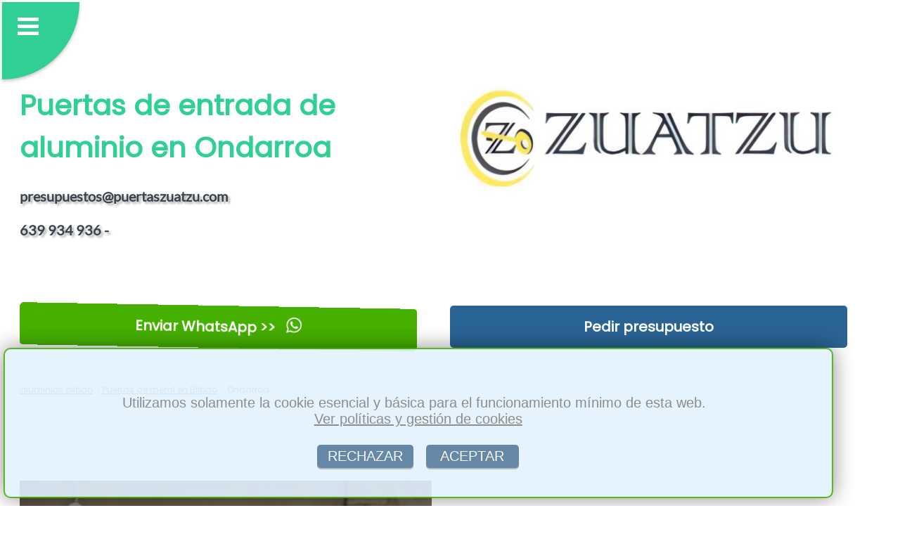

--- FILE ---
content_type: text/html; charset=utf-8
request_url: https://www.aluminiosbilbao.com/puertas-en-ondarroa
body_size: 25221
content:
   

<!DOCTYPE html>
<html lang='es'>
<head>
    <meta charset='UTF-8'>
    <meta name='viewport' content='width=device-width, initial-scale=1.0'>
    <link rel='stylesheet' href='verde.css'>      
    <title>※ ❱  Puertas y portones de entrada de aluminio en Ondarroa</title>
    <meta name='description' content=' ※ ❱  Zuatzu le monta y repara Puertas de entrada de aluminio en Ondarroa'>
    
    <meta property='og:title' content=' Puertas y portones de entrada de aluminio en Ondarroa'>
    <meta property='og:description' content=' Zuatzu le monta y repara Puertas de entrada de aluminio en Ondarroa'>
    <meta property='og:type' content='website'>
    <meta property='og:url' content='https://www.aluminiosbilbao.com/puertas-en-ondarroa'>
    <meta property='og:image' content='https://www.aluminiosbilbao.com/img/puertas1.webp'> 
  
<link rel='shortcut icon' type='image/x-icon' href='favicon.ico'>
 
<link rel='apple-touch-icon' sizes='114x114' href='apple-icon-114x114.png'>
<link rel='apple-touch-icon' sizes='120x120' href='apple-icon-120x120.png'>
<link rel='apple-touch-icon' sizes='144x144' href='apple-icon-144x144.png'>
<link rel='apple-touch-icon' sizes='152x152' href='apple-icon-152x152.png'>
<link rel='apple-touch-icon' sizes='180x180' href='apple-icon-180x180.png'>

<link rel='apple-touch-icon' sizes='57x57' href='apple-icon-57x57.png'>
<link rel='apple-touch-icon' sizes='60x60' href='apple-icon-60x60.png'>
<link rel='apple-touch-icon' sizes='72x72' href='apple-icon-72x72.png'>
<link rel='apple-touch-icon' sizes='76x76' href='apple-icon-76x76.png'>

<link rel='icon' type='image/png' sizes='16x16' href='favicon-16x16.png'>
<link rel='icon' type='image/png' sizes='32x32' href='favicon-32x32.png'>
<link rel='icon' type='image/png' sizes='96x96' href='favicon-96x96.png'>


<link rel='canonical' href='https://www.aluminiosbilbao.com/puertas-en-ondarroa'>

<script type="application/ld+json">
{
  "@context": "https://schema.org",
  "@type": "BreadcrumbList",
  "itemListElement": [
    {
      "@type": "ListItem",
      "position": 1,
      "name": "Inicio",
      "item": "https://www.aluminiosbilbao.com"
    },
    {
      "@type": "ListItem",
      "position": 2,
      "name": "Puertas de metal en Bilbao",
      "item": "https://www.aluminiosbilbao.com/puertas.php"
    },
    {
      "@type": "ListItem",
      "position": 3,
      "name": "Puertas de metal en Ondarroa",
      "item": "https://www.aluminiosbilbao.com/puertas-en-ondarroa"
    }
  ]
}
</script>

<script type="application/ld+json">
{
  "@context": "https://schema.org",
  "@type": "ProfessionalService",
  "name": "ZUATZU",
  "description": " Zuatzu le monta y repara Puertas de entrada de aluminio en Ondarroa. En toda la provincia de Vizcaya",
  "url": "https://www.aluminiosbilbao.com",
  "logo": "https://www.aluminiosbilbao.com/img/logo.webp",
  "image": "https://www.aluminiosbilbao.com/img/puertas1.webp",
  "areaServed": [
    {
      "@type": "Place",
      "name": "Ondarroa, Vizcaya"      
    }
  ],
  "additionalType": "https://www.aluminiosbilbao.com/puertas-en-ondarroa",
  "telephone": "639 934 936",
  "address": {
    "@type": "PostalAddress",
    "streetAddress": "Calle Larraskitu, 35 - galería Lateral 1-2",
    "addressLocality": "Bilbao",
    "postalCode": "48002",
    "addressRegion": "Vizcaya",
    "addressCountry": "ES"
  },
  "priceRange": "150 - 3000"
}
</script>
<script>
function guardarConv(elemento) {
   
    let tipoCon = elemento.dataset.conv;

    fetch('conv.php', {
        method: 'POST',
        headers: {
            'Content-Type': 'application/x-www-form-urlencoded',
        },
        body: 'conv=' + encodeURIComponent(tipoCon)
    });
}

</script>

<script>
function copiarCorreo() {
  
    var correo = 'presupuestos@puertaszuatzu.com';
 
    var inputTemporal = document.createElement('input');
    inputTemporal.setAttribute('value', correo);
    document.body.appendChild(inputTemporal);

   
    inputTemporal.select();
    inputTemporal.setSelectionRange(0, 99999); 

   
    document.execCommand('copy');

  
    document.body.removeChild(inputTemporal);
 
}
</script> 

</head>
<body>
 <header>  <nav>
 <input type='checkbox' id='atont' class='borrado'>
  <label id='pulseitor' for='atont'></label>
  <label id='sandwich' for='atont'></label>
  <ul id='menuprincipal'>
<li class='menup'><a href='index.php'>&nbsp;&nbsp;aluminios bilbao Vizcaya</a></li><li class='menup'><a href='empresa-expertos.php'>&nbsp;&nbsp;Empresa</a></li><li class='menup'><a href='cerramientos.php'>&nbsp;&nbsp;Cerramientos</a></li><li class='menup'><a href='ventanas.php'>&nbsp;&nbsp;Ventanas</a></li><li class='menup'><a href='puertas.php'>&nbsp;&nbsp;Puertas</a></li><li class='menup'><a href='persianas.php'>&nbsp;&nbsp;Persianas</a></li><li class='menup'><a href='mosquiteras.php'>&nbsp;&nbsp;Mosquiteras</a></li><li class='menup'><a href='mamparas.php'>&nbsp;&nbsp;Mamparas</a></li><li class='menup'><a href='presupuesto-precio-economico.php'>&nbsp;&nbsp;Presupuesto</a></li> 
 
	<li  class='menup'><a href='https://web.whatsapp.com/send?text=Hola%20tengo%20una%20consulta...&phone=+34639934936' style='background-color: #12cf11;'  data-conv='whatsapp-1' target='_blank' onclick='guardarConv(this);'  rel='nofollow'>&nbsp;&nbsp;Enviar WhatsApp &#62;&#62;</a></li>  
  
  </ul></nav>
    
<div class='container1'>

<div class='article-text50'> <br><br><br>
  <h1 style='text-align:left;'>Puertas de entrada de aluminio en Ondarroa</h1>
  <span class='telmail'>presupuestos@puertaszuatzu.com<br><br>639 934 936 - </span>
</div>  

<div class='image50logo'> 
   <img  alt='precio de aluminio' src='logo.webp'><br>
 </div>     



</div>
<div class='container1'>


<div class='article-text50'>
 <a  href='https://web.whatsapp.com/send?text=Hola%20tengo%20una%20consulta...&phone=+34639934936' data-conv='whatsapp-3' target='_blank' onclick='guardarConv(this);' class='btnwhat'>Enviar WhatsApp &#62;&#62; <span class='whatsapp-logo'></span></a>                  
</div>  
<div class='article-text50'>
<a  href='presupuesto-precio-economico.php' class='btn'>Pedir presupuesto</a>
 </div>  


</div>
	<div class='container1'>
<div class='article-text100bread'>
<nav class='breadcrumb-nav'>
  <ul class='breadcrumb-list'>
    <li class='breadcrumb-item'><a href='index.php'>aluminios bilbao</a></li>
    <li class='breadcrumb-item'><a href='puertas.php'>&nbsp;Puertas de metal en Bilbao</a></li>
    <li class='breadcrumb-item active'>&nbsp;Ondarroa</li>
  </ul>
</nav>
</div>
</div>
        
    </header>
<div class='container1'>
<div class='filasep'>
&nbsp;
</div>
</div><section class='container1'>

<div class='image50' >
<img src='img/puertas1.webp' alt='portones de aluminio y cancelas bilbo' > 
</div>

<div class='article-text50' >
<h2>PUERTAS DE ALUMINIO EN ONDARROA</h2>
</div>

</section>

<div class='container1'>
<div class='article-text100' >
	<strong>Instalamos y reparamos puertas de aluminio en Ondarroa</strong> de forma rápida, económica y con resultados garantizados.<br><br> De esta forma, si necesita cualquiera de estos servicios, ya sea la instalación de puertas de aluminio, la reparación de la misma, o el cambio de alguna pieza en cuestión, puede contactar con nosotros a través de nuestra página web.<br><br> Ponemos a su disposición un amplio catálogo de puertas de aluminio para que pueda elegir la puerta o el elemento de la misma que más se amolde a sus necesidades.<br><br> Puede elegir atendiendo a la decoración, diseño o seguridad de cada modelo de puerta de aluminio en Ondarroa.<br><br>
</div>
</div><div class='container1'>
<div class='filasep'>
&nbsp;
</div>
</div><section class='container1'>
<div class='article-text50' > 
<h2>CANCELAS METALICAS EN ONDARROA</h2>
	Al igual que puede necesitar servicios de instalación y reparación de puertas o ventanas de aluminio, puede que necesite cualquier tipo de operación relacionada con los cerramientos de aluminio en Ondarroa.<br><br>  Los cerramientos de aluminio para puertas en Ondarroa son un elemento indispensable y que debe funcionar correctamente para que no tengamos ningún problema que afecte al interior.<br><br> Por ejemplo, un cerramiento con mal funcionamiento puede provocar series vulnerabilidades a la hora de proteger su domicilio o negocio particular.<br><br>
</div>
<div class='article-text50bg' > 
<h2>PORTONES DE ENTRADA EN ONDARROA</h2>
	Solicite presupuesto de persianas metálicas en Ondarroa sin ningún tipo de compromiso.<br><br> Así, ponemos a su disposición nuestros amplios conocimientos en puertas de aluminio, y cualquiera de los elementos que la conforman.<br><br> Para solicitar presupuesto acceda a nuestra sección presupuesto, donde podrá contactar con nosotros mediante nuestro teléfono de contacto, correo electrónico o formulario de contacto personalizado, que nos permite contactar de una manera más personal con usted para ofrecerle una solución económica a cualquier problema con puertas de aluminio en Ondarroa.<br><br> SERVICIOS: Carpinteria metalica de aluminio decorativo.<br><br>  Cerramientos de vidrios y policarbonato y vidrieras al mejor precio.<br><br>  Mamparas de baño y para galerias de anodizado.<br><br>   Tablas y ventanas climalit abatibles exteriores y de seguridad.<br><br> Recambios, repuestos e intercambio de accesorios.<br><br> Mallorquinas, venecianas, rejas y verjas de hierro con mosquitera.<br><br>
</div>
</section>

 
<div class='container1'>
    <div class='article-text100' > 
      <span  class='minih2' >CONTACTAR es FÁCIL:</span>
    </div>
</div>
 
<div class='container1'>
 

<div class='cuadro44contacto'>      
<a  href='https://web.whatsapp.com/send?text=Hola%20tengo%20una%20consulta...&phone=+34639934936' data-conv='whatsapp-4' target='_blank' onclick='guardarConv(this);' class='btnwhat'>Enviar WhatsApp &#62;&#62; <span class='whatsapp-logo'></span></a>
</div>            

<div class='cuadro44contacto'> 
<a  href='presupuesto-precio-economico.php' class='btn'>Pedir presupuesto</a>
</div>  

<div class='cuadro44contacto'> 
<a href='mailto:presupuestos@puertaszuatzu.com' class='btnwhat' data-conv='mail-3' onclick='guardarConv(this);'>Enviar eMail &#60;&#60;</a>
</div> 
          
<div class='cuadro44contacto'> 
<a href='#' onclick='copiarCorreo(); guardarConv(this);' data-conv='mail-4' class='btn'>Copiar eMail</a>
</div> 

</div>
<div class='container1'>
    <div class='article-text100' > 
      <span class='minih2'>NUESTROS SERVICIOS:</span>
    </div>
</div>

<nav class='container2'>
  <div class='boxenlazado'>
    <a href='cerramientos.php'>CERRAMIENTOS</a>
  </div>
  <div class='boxenlazado'>
    <a href='ventanas.php'>VENTANAS</a>
  </div>
  <div class='boxenlazado'>
    <a href='persianas.php'>PERSIANAS</a>
  </div>
  <div class='boxenlazado'>
    <a href='mosquiteras.php'>MOSQUITERAS</a>
  </div>
  <div class='boxenlazado'>
    <a href='mamparas.php'>MAMPARAS</a>
  </div>
</nav><div class='container1'>
<div class='filasep'>
&nbsp;
</div>
</div>
<div class='container1'>
    <div class='article-text100' > 
      <span  class='minih2' >LOCALIDADES DONDE TRABAJAMOS:</span>
    </div>
</div>

<footer class='container3'>
  <div class='boxenlazado'>
    <a href='puertas.php'>Vizcaya</a>
  </div>
    
   <div class='boxenlazado'>
    <a href='puertas-en-artea_gaztelu-elexabeitia-arteaga'>Artea / Gaztelu-Elexabeitia o Arteaga</a>
  </div>
    
   <div class='boxenlazado'>
    <a href='puertas-en-sestao'>Sestao</a>
  </div>
    
   <div class='boxenlazado'>
    <a href='puertas-en-sondika'>Sondika</a>
  </div>
    
   <div class='boxenlazado'>
    <a href='puertas-en-sopela'>Sopela</a>
  </div>
    
   <div class='boxenlazado'>
    <a href='puertas-en-zalla'>Zalla</a>
  </div>
    
   <div class='boxenlazado'>
    <a href='puertas-en-trapagaran'>Trapagaran</a>
  </div>
    
   <div class='boxenlazado'>
    <a href='puertas-en-balmaseda'>Balmaseda</a>
  </div>
    
   <div class='boxenlazado'>
    <a href='puertas-en-markina-xemein'>Markina-Xemein</a>
  </div>
    
   <div class='boxenlazado'>
    <a href='puertas-en-munitibar-arbatzegi-gerrikaitz'>Munitibar-Arbatzegi Gerrikaitz</a>
  </div>
    
   <div class='boxenlazado'>
    <a href='puertas-en-artzentales'>Artzentales</a>
  </div>
    
   <div class='boxenlazado'>
    <a href='puertas-en-rrankudiaga'>rrankudiaga</a>
  </div>
    
   <div class='boxenlazado'>
    <a href='puertas-en-arrazua_arratzu'>Arrazua / Arratzu</a>
  </div>
    
   <div class='boxenlazado'>
    <a href='puertas-en-berriz'>Berriz</a>
  </div>
    
   <div class='boxenlazado'>
    <a href='puertas-en-busturia'>Busturia</a>
  </div>
    
   <div class='boxenlazado'>
    <a href='puertas-en-karrantza'>Karrantza</a>
  </div>
    
   <div class='boxenlazado'>
    <a href='puertas-en-zeanuri'>Zeanuri</a>
  </div>
    
   <div class='boxenlazado'>
    <a href='puertas-en-zeberio'>Zeberio</a>
  </div>
    
   <div class='boxenlazado'>
    <a href='puertas-en-ziortza-bolibar'>Ziortza-Bolibar</a>
  </div>
    
   <div class='boxenlazado'>
    <a href='puertas-en-maruri'>Maruri</a>
  </div>
    
   <div class='boxenlazado'>
    <a href='puertas-en-mendata'>Mendata</a>
  </div>
    
   <div class='boxenlazado'>
    <a href='puertas-en-mendexa'>Mendexa</a>
  </div>
    
   <div class='boxenlazado'>
    <a href='puertas-en-menaka'>Meñaka</a>
  </div>
    
   <div class='boxenlazado'>
    <a href='puertas-en-ondarroa'>Ondarroa</a>
  </div>
    
   <div class='boxenlazado'>
    <a href='puertas-en-urduna'>Urduña</a>
  </div>
    
   <div class='boxenlazado'>
    <a href='puertas-en-orozko'>Orozko</a>
  </div>
    
   <div class='boxenlazado'>
    <a href='puertas-en-ortuella'>Ortuella</a>
  </div>
    
   <div class='boxenlazado'>
    <a href='puertas-en-pedernales_sukarrieta'>Pedernales / Sukarrieta</a>
  </div>
    
   <div class='boxenlazado'>
    <a href='puertas-en-areatza-o-bilaro'>Areatza o Bilaro</a>
  </div>
    
   <div class='boxenlazado'>
    <a href='puertas-en-yurre_igorre'>Yurre / Igorre</a>
  </div>
    
   <div class='boxenlazado'>
    <a href='puertas-en-iurreta'>Iurreta</a>
  </div>
    
   <div class='boxenlazado'>
    <a href='puertas-en-zaldibar'>Zaldibar</a>
  </div>
    
   <div class='boxenlazado'>
    <a href='puertas-en-amorebieta-echano_zornotza'>Amorebieta-Echano / Zornotza</a>
  </div>
    
   <div class='boxenlazado'>
    <a href='puertas-en-amoroto'>Amoroto</a>
  </div>
    
   <div class='boxenlazado'>
    <a href='puertas-en-arakaldo'>Arakaldo</a>
  </div>
    
   <div class='boxenlazado'>
    <a href='puertas-en-arantzazu'>Arantzazu</a>
  </div>
    
   <div class='boxenlazado'>
    <a href='puertas-en-zierbena'>Zierbena</a>
  </div>
    
   <div class='boxenlazado'>
    <a href='puertas-en-kortezubi'>Kortezubi</a>
  </div>
    
   <div class='boxenlazado'>
    <a href='puertas-en-derio'>Derio</a>
  </div>
    
   <div class='boxenlazado'>
    <a href='puertas-en-berango'>Berango</a>
  </div>
    
   <div class='boxenlazado'>
    <a href='puertas-en-bermeo'>Bermeo</a>
  </div>
    
   <div class='boxenlazado'>
    <a href='puertas-en-berriatua'>Berriatua</a>
  </div>
    
   <div class='boxenlazado'>
    <a href='puertas-en-turtzioz'>Turtzioz</a>
  </div>
    
   <div class='boxenlazado'>
    <a href='puertas-en-ubidea_ubide'>Ubidea / Ubide</a>
  </div>
    
   <div class='boxenlazado'>
    <a href='puertas-en-etxebarri'>Etxebarri</a>
  </div>
    
   <div class='boxenlazado'>
    <a href='puertas-en-etxebarria'>Etxebarria</a>
  </div>
    
   <div class='boxenlazado'>
    <a href='puertas-en-elantxobe'>Elantxobe</a>
  </div>
    
   <div class='boxenlazado'>
    <a href='puertas-en-elorrio'>Elorrio</a>
  </div>
    
   <div class='boxenlazado'>
    <a href='puertas-en-arteaga_gautegiz'>Arteaga / Gautegiz</a>
  </div>
    
   <div class='boxenlazado'>
    <a href='puertas-en-urduliz'>Urduliz</a>
  </div>
    
   <div class='boxenlazado'>
    <a href='puertas-en-plentzia'>Plentzia</a>
  </div>
    
   <div class='boxenlazado'>
    <a href='puertas-en-portugalete'>Portugalete</a>
  </div>
    
   <div class='boxenlazado'>
    <a href='puertas-en-errigoiti'>Errigoiti</a>
  </div>
    
   <div class='boxenlazado'>
    <a href='puertas-en-somorrostro_muskiz'>Somorrostro  / Muskiz</a>
  </div>
    
   <div class='boxenlazado'>
    <a href='puertas-en-santurce_santurtzi'>Santurce / Santurtzi</a>
  </div>
    
   <div class='boxenlazado'>
    <a href='puertas-en-ugao-miraballes'>Ugao-Miraballes</a>
  </div>
    
   <div class='boxenlazado'>
    <a href='puertas-en-morga'>Morga</a>
  </div>
    
   <div class='boxenlazado'>
    <a href='puertas-en-ugarte_muxika'>Ugarte / Muxika</a>
  </div>
    
   <div class='boxenlazado'>
    <a href='puertas-en-mundaka'>Mundaka</a>
  </div>
    
   <div class='boxenlazado'>
    <a href='puertas-en-mungia'>Mungia</a>
  </div>
    
   <div class='boxenlazado'>
    <a href='puertas-en-murueta'>Murueta</a>
  </div>
    
   <div class='boxenlazado'>
    <a href='puertas-en-nabarniz'>Nabarniz</a>
  </div>
    
   <div class='boxenlazado'>
    <a href='puertas-en-otxandio'>Otxandio</a>
  </div>
    
   <div class='boxenlazado'>
    <a href='puertas-en-abadino'>Abadiño</a>
  </div>
    
   <div class='boxenlazado'>
    <a href='puertas-en-arteaga_gautegiz'>Arteaga / Gautegiz</a>
  </div>
    
   <div class='boxenlazado'>
    <a href='puertas-en-urduliz'>Urduliz</a>
  </div>
    
   <div class='boxenlazado'>
    <a href='puertas-en-erandio'>Erandio</a>
  </div>
    
   <div class='boxenlazado'>
    <a href='puertas-en-ereno'>Ereño</a>
  </div>
    
   <div class='boxenlazado'>
    <a href='puertas-en-ermua'>Ermua</a>
  </div>
    
   <div class='boxenlazado'>
    <a href='puertas-en-forua'>Forua</a>
  </div>
    
   <div class='boxenlazado'>
    <a href='puertas-en-fruiz'>Fruiz</a>
  </div>
    
   <div class='boxenlazado'>
    <a href='puertas-en-galdakao'>Galdakao</a>
  </div>
    
   <div class='boxenlazado'>
    <a href='puertas-en-galdames'>Galdames</a>
  </div>
    
   <div class='boxenlazado'>
    <a href='puertas-en-gamiz-fika'>Gamiz-Fika</a>
  </div>
    
   <div class='boxenlazado'>
    <a href='puertas-en-garai'>Garai</a>
  </div>
    
   <div class='boxenlazado'>
    <a href='puertas-en-gatika'>Gatika</a>
  </div>
    
   <div class='boxenlazado'>
    <a href='puertas-en-gordexola'>Gordexola</a>
  </div>
    
   <div class='boxenlazado'>
    <a href='puertas-en-gorliz'>Gorliz</a>
  </div>
    
   <div class='boxenlazado'>
    <a href='puertas-en-getxo'>Getxo</a>
  </div>
    
   <div class='boxenlazado'>
    <a href='puertas-en-guenes'>Gueñes</a>
  </div>
    
   <div class='boxenlazado'>
    <a href='puertas-en-gernika-lumo'>Gernika-Lumo</a>
  </div>
    
   <div class='boxenlazado'>
    <a href='puertas-en-gizaburuaga'>Gizaburuaga</a>
  </div>
    
   <div class='boxenlazado'>
    <a href='puertas-en-elejalde_ibarrangelu'>Elejalde / Ibarrangelu</a>
  </div>
    
   <div class='boxenlazado'>
    <a href='puertas-en-ispaster'>Ispaster</a>
  </div>
    
   <div class='boxenlazado'>
    <a href='puertas-en-izurtza'>Izurtza</a>
  </div>
    
   <div class='boxenlazado'>
    <a href='puertas-en-lanestosa_isasti'>Lanestosa</a>
  </div>
    
   <div class='boxenlazado'>
    <a href='puertas-en-larrabetzu'> Larrabetzu</a>
  </div>
    
   <div class='boxenlazado'>
    <a href='puertas-en-laukiz'>Laukiz</a>
  </div>
    
   <div class='boxenlazado'>
    <a href='puertas-en-leioa'>Leioa</a>
  </div>
    
   <div class='boxenlazado'>
    <a href='puertas-en-lemoa'>Lemoa</a>
  </div>
    
   <div class='boxenlazado'>
    <a href='puertas-en-lemoiz'>Lemoiz</a>
  </div>
    
   <div class='boxenlazado'>
    <a href='puertas-en-lekitto'>Lekeitio / Lequeitio</a>
  </div>
    
   <div class='boxenlazado'>
    <a href='puertas-en-lezama'>Lezama</a>
  </div>
    
   <div class='boxenlazado'>
    <a href='puertas-en-lujua_loiu'>Lujua / Loiu</a>
  </div>
    
   <div class='boxenlazado'>
    <a href='puertas-en-mallabia'>Mallabia</a>
  </div>
    
   <div class='boxenlazado'>
    <a href='puertas-en-manaria'>Mañaria</a>
  </div>
    
   <div class='boxenlazado'>
    <a href='puertas-en-ugao-miraballes'>Ugao-Miraballes</a>
  </div>
    
   <div class='boxenlazado'>
    <a href='puertas-en-morga'>Morga</a>
  </div>
    
   <div class='boxenlazado'>
    <a href='puertas-en-ugarte_muxika'>Ugarte / Muxika</a>
  </div>
    
   <div class='boxenlazado'>
    <a href='puertas-en-mundaka'>Mundaka</a>
  </div>
    
   <div class='boxenlazado'>
    <a href='puertas-en-mungia'>Mungia</a>
  </div>
    
   <div class='boxenlazado'>
    <a href='puertas-en-murueta'>Murueta</a>
  </div>
    
   <div class='boxenlazado'>
    <a href='puertas-en-nabarniz'>Nabarniz</a>
  </div>
    
   <div class='boxenlazado'>
    <a href='puertas-en-abanto-zierbena'>Abanto-Zierbena</a>
  </div>
    
   <div class='boxenlazado'>
    <a href='puertas-en-ajangiz'>Ajangiz</a>
  </div>
    
   <div class='boxenlazado'>
    <a href='puertas-en-alonsotegi'>Alonsotegi</a>
  </div>
    
   <div class='boxenlazado'>
    <a href='puertas-en-sopuerta'>Sopuerta</a>
  </div>
    
   <div class='boxenlazado'>
    <a href='puertas-en-zamudio'>Zamudio</a>
  </div>
    
   <div class='boxenlazado'>
    <a href='puertas-en-zaratamo'>Zaratamo</a>
  </div>
    
   <div class='boxenlazado'>
    <a href='puertas-en-arrieta'>Arrieta</a>
  </div>
    
   <div class='boxenlazado'>
    <a href='puertas-en-arrigorriaga'>Arrigorriaga</a>
  </div>
    
   <div class='boxenlazado'>
    <a href='puertas-en-artea_gaztelu-elexabeitia-arteaga'>Artea / Gaztelu-Elexabeitia o Arteaga</a>
  </div>
    
   <div class='boxenlazado'>
    <a href='puertas-en-otxandio'>Otxandio</a>
  </div>
    
   <div class='boxenlazado'>
    <a href='puertas-en-abadino'>Abadiño</a>
  </div>
    
   <div class='boxenlazado'>
    <a href='puertas-en-abanto-zierbena'>Abanto-Zierbena</a>
  </div>
    
   <div class='boxenlazado'>
    <a href='puertas-en-ajangiz'>Ajangiz</a>
  </div>
    
   <div class='boxenlazado'>
    <a href='puertas-en-alonsotegi'>Alonsotegi</a>
  </div>
    
   <div class='boxenlazado'>
    <a href='puertas-en-sopuerta'>Sopuerta</a>
  </div>
    
   <div class='boxenlazado'>
    <a href='puertas-en-zamudio'>Zamudio</a>
  </div>
    
   <div class='boxenlazado'>
    <a href='puertas-en-zaratamo'>Zaratamo</a>
  </div>
    
   <div class='boxenlazado'>
    <a href='puertas-en-arrieta'>Arrieta</a>
  </div>
    
   <div class='boxenlazado'>
    <a href='puertas-en-dima'>Dima</a>
  </div>
    
   <div class='boxenlazado'>
    <a href='puertas-en-durango'>Durango</a>
  </div>
    
   <div class='boxenlazado'>
    <a href='puertas-en-ea'>Ea</a>
  </div>
    
   <div class='boxenlazado'>
    <a href='puertas-en-axpe-atxondo'>Axpe Atxondo</a>
  </div>
    
   <div class='boxenlazado'>
    <a href='puertas-en-murelaga_aulesti'>Murélaga / Aulesti</a>
  </div>
    
   <div class='boxenlazado'>
    <a href='puertas-en-bakio'>Bakio</a>
  </div>
    
   <div class='boxenlazado'>
    <a href='puertas-en-barakaldo'>Barakaldo</a>
  </div>
    
   <div class='boxenlazado'>
    <a href='puertas-en-barrika'>Barrika</a>
  </div>
    
   <div class='boxenlazado'>
    <a href='puertas-en-basauri'>Basauri</a>
  </div>
    
   <div class='boxenlazado'>
    <a href='puertas-en-bedia'>Bedia</a>
  </div>
    	
      <div class='boxenlazado'>
        <a href='https://www.puertasgarajebilbao.es/instalacion-persiana-local-automatica-enrollable-en-ondarroa'>Puerta metalica  Ondarroa</a>
      </div>
  <div class='boxenlazado'>
    <a href='disclaimer.php' target='_blank' rel='nofollow'>Políticas y cookies</a>
  </div>
    
</footer>
<div id='cook' style='
        position: fixed;  
        bottom: 1.5%; 
        left: 5px; 
        width: 89.5%; 
        height: 25vh; 
        padding: 15px;  
        border-radius: 10px;
        border: 2px solid #46b000; 
        box-shadow: 0 0 30px rgba(0, 0, 0, 0.5);
        background: #e2f2ff;
        font-size: 20px;
        z-index: 9999;
        font-family: Arial, Helvetica, sans-serif;
        color: grey;
        text-align: center;
         opacity: 0.90;
    '><div id='interno' style='
        width: 100%; 
        height: 100%; 
        display: flex; 
        flex-direction: column; 
        justify-content: center; 
        align-items: center;
    '><br>Utilizamos solamente la cookie esencial y básica para el funcionamiento mínimo de esta web.&nbsp;&nbsp;<a rel='nofollow' href='disclaimer.php' target='_blank' style='text-decoration:underline; color: grey; border-radius: 10px;' >Ver políticas y gestión de cookies</a><br><div style='
            margin-top: 2px;
            display: flex;
            justify-content: center;
        '><a rel='nofollow'  href='https://www.aluminiosbilbao.com/puertas.php?ciudad=ondarroa&ac=1'  style='text-decoration:none; color: white; background: #174974; padding: 5px 15px; border-radius: 5px; box-shadow: 0 2px #999; opacity: 0.70;' >RECHAZAR</a>&nbsp;&nbsp;&nbsp;<a rel='nofollow' href='https://www.aluminiosbilbao.com/puertas.php?ciudad=ondarroa&ac=1' style='text-decoration:none; color: #fffbdd; background: #174974; padding: 5px 15px; border-radius: 5px; box-shadow: 0 2px #999; opacity: 0.70;' >&nbsp;ACEPTAR&nbsp;</a></div></div></div>
</body>
</html>


--- FILE ---
content_type: text/css
request_url: https://www.aluminiosbilbao.com/verde.css
body_size: 9657
content:
 
@font-face {
  font-family: 'Poppins';
  src: url('Poppins-Regular.ttf') format('truetype');
  font-weight: normal;
  font-style: normal;
  
}

 

@font-face {
  font-family: 'Lato';
  src: url('Lato-Regular.ttf') format('truetype');
  font-weight: normal;
  font-style: normal;
  
} 

body {
  margin: .2%; 
}

.container1 {
  display: flex;
  flex-wrap: wrap;
  flex-direction: row;
  background-color:#ffffff;  
  min-height:50px;
}

.container2 {
  display: flex;
  flex-wrap: wrap;
  flex-direction: row;
  background-image: linear-gradient(to left, #e2f2ff -5%, #30cf94 105%);
  min-height:50px;
}


.container3 {
  display: flex;
  flex-wrap: wrap;
  flex-direction: row;
background-color: #30cf94;

  min-height:50px;
   
}

.cuadro33contacto {
flex-basis: 26%;
  padding:  1%; 
  margin: 1%;   
}

.cuadro44contacto  {
flex-basis: 19%;
  padding:  1%; 
  margin: 1%;   
    text-align: center;    
}

.cuadro33 {
flex-basis: 27%;
  padding:  1%; 
  margin: 1%;   
}

.cuadro33 img {
  width: 100%;
  height: auto; 
  border-radius: 5px;
  margin-bottom: 3px;
}

.cuadro33 h2 {
    margin-bottom: 3px;
    font-family: 'Poppins';
    font-size: 28px;   

     color: #30cf94;             
    text-align: center;     
}

.cuadro33 p {
    margin-bottom: 3px;
    font-family: 'Lato';
    font-size: 20px;   
     
      color: #39444f; 
    text-align: justify; 
}

.boxenlazado {
flex-basis: 19%;
  padding:  1%; 
  margin: 1%;   
    text-align: center;    
}

.boxenlazado a {
          font-family: 'Poppins';
    font-size: 20px;   
      color: white; 
    text-align: center; 
    text-decoration:none;
}

.image50logo {
  flex-basis: 46%;
  padding:  1%; 
  margin: 1%; 
  margin-bottom: 30px;       
}

 .image50logo img {
  width: 100%;
  height: auto; 
}

.image50 {
  flex-basis: 46%;
  padding:  1%; 
  margin: 1%; 
  margin-bottom: 50px;       
}

 .image50 img {
  width: 100%;
  height: auto; 
}

 

.article-text50 {
  flex-basis: 44%;
  padding:  1%; 
  margin: 1%;     
  font-family: 'Lato';
  color: #39444f; 
  font-size: 20px;                       
  text-align: justify;
}

.article-text50bg {
  flex-basis: 44%;
  padding:  1%; 
  margin: 1%;   
  font-family: 'Lato';
  color: #39444f; 
  font-size: 20px;                       
  text-align: justify;
  background-color:#e2f2ff;
background-image: linear-gradient(to bottom, #e2f2ff 0%, white 100%);  
}

.article-text100 {
  flex-basis: 94%;
  padding:  1%; 
  margin: 1%; 
    font-family: 'Lato';
          color: #39444f; 
  font-size: 20px;  
  text-align: justify;                       
}

.article-text100bread {
  flex-basis: 94%;
  padding:  1%; 
  margin: 1%; 
                     
}


.filasep {
  flex-basis: 94%;
  padding:  1%;  
  margin: 1%;  
 min-height:5px;
}


h1 {
  margin-top: 20px; 
  font-family: 'Poppins';
  font-size: 40px;   
 color: #30cf94;     
}

h2 {
  margin-top: 20px; 
  font-family: 'Poppins';
  font-size: 48px;   
  color: #30cf94;     
    text-align: left; 
}

.minih2 {
  margin-top: 20px; 
  font-family: 'Poppins';
  font-size: 48px;   
    font-weight: bold;
  color: #30cf94;     
    text-align: left; 
}
.article-text100 .minih2 {
  text-align: left !important;
}

input[type="text"] {
    width: 90%;   
    height: 40px;   
    padding: 3px;   
    border: 1px solid #46b000; 
    border-radius: 5px; 
    font-size: 16px; 
    box-sizing: border-box; 
    margin-bottom: 10px; 
    color: grey;

}

.pretty{
  
  transform: scale(1.5);
  
  margin: 10px;
  
  filter: hue-rotate(90deg) brightness(0.9);
  
  cursor: pointer;
}

.enlace {
 font-size: 12px;
    color: #39444f;
}

.btn {
    display: inline-block;
    padding: 15px 30px;
    background-color: #2a6495; 
    color: white;
    font-family: "Poppins",sans-serif;
    font-weight: bold;
    font-style: normal;      
    text-decoration: none;
    border-radius: 5px;
    border:none;
    transition: background-color 0.3s ease;
    text-align: center;    
    width: 90%;  
  justify-content: center; 
  align-items: center;     
}

 

.btn:disabled {
    background: #e2f2ff; 
 
}

 .btnwhat {
    display: inline-block;
    padding: 15px 30px;
    background-color: #46b000; 
    color: white;
    font-family: "Poppins",sans-serif;
    font-weight: bold;
    font-style: normal;      
    
    text-decoration: none;
    border-radius: 5px;
    border:none;
    transition: background-color 0.3s ease;
    text-align: center;    
    width: 90%;  
  justify-content: center; 
  align-items: center;     
       
    z-index:1;
  -webkit-animation:wiggle 1.5s linear infinite;
  animation:wiggle 1.5s linear infinite;
}

@-webkit-keyframes wiggle {
  0% {
    -webkit-transform:rotateZ(0);
    transform:rotateZ(0);
  }
  10% {
    -webkit-transform:rotateZ(-3deg);
    transform:rotateZ(-3deg);
  }
  20% {
    -webkit-transition:rotateZ(2deg);
    transition:rotateZ(2deg);
  }
  25% {
    -webkit-transition:rotateZ(-3deg);
    transition:rotateZ(-3deg);
  }
  30% {
    -webkit-transition:rotateZ(1deg);
    transition:rotateZ(1deg);
  }
  35% {
    -webkit-transform:rotateZ(-1deg);
    transform:rotateZ(-1deg);
  }
  40% {
    transform:rotateZ(2deg);
  }
  50% {
    transform:rotateZ(-1deg);
  }
  60% {
    transform:rotateZ(2deg);
  }
  70% {
    transform:rotateZ(-3deg;)
  }
  80% {
    transform:rotateZ(1eg);
  }
  90% {
    transform:rotateZ(-1deg);
  }
  100% {
    -webkit-transition:rotateZ(0);
    transition:rotateZ(0);
  }
}


.whatsapp-logo {
    background-image: url('what.png'); 
    width: 22px; 
    height: 22px; 
    display: inline-block; 
    background-size: cover; 
    margin-left: 10px; 
}

.whatsapp-tel {
    background-image: url('tel.png'); 
    width: 22px; 
    height: 22px; 
    display: inline-block; 
    background-size: cover; 
    margin-left: 10px; 
}

.telmail {
  font-weight: bold; 
  text-shadow: 3px 3px 3px rgba(0, 0, 0, 0.3); 
}

.yt {
 width: 98%; 
 height: auto;
}

@media (max-width:768px) {

.yt {
 width: 98%; 
 height: 400px;
}

.container1 {
    flex-basis: auto; 
  flex-direction: column; 
  margin-bottom: 15px;
 
}

.container2 {
     flex-basis: auto; 
   flex-direction: row; 
  background-color: #30cf94;	
 
}

 

.boxenlazado {
  flex-basis: 46%;
  padding:  1%; 
  margin: 1%;   
}

h2 {
  margin-top: 20px; 
  font-family: 'Poppins';
  font-size: 28px;   
  color: #30cf94;      
    text-align: left; 
}

.minih2 {
  margin-top: 20px; 
  font-family: 'Poppins';
  font-size: 28px;   
    font-weight: bold;
  color: #30cf94;      
    text-align: left; 
}
.article-text100 .minih2 {
  text-align: left !important;
}

  .image50, .article-text50 {
    flex-basis: auto; 
    width: 94%%; 
    margin-bottom: 20px; 
  }
  
.filasep {
    flex-basis: auto; 
    width: 94%%; 

 margin-top:15px;
margin-bottom:15px; 
 min-height:10px;
}  

.btn, .btnwhat {
    width: 85%;  
    max-width: 85%;    
  justify-content: center; 
  align-items: center;         
       
}
  
}
 
 

@keyframes checked-anim {
    50% {
        width: 3000px;
        height: 3000px;
    }
    100% {
        width: 100%;
        height: 100%;
        border-radius: 0;
    }
}

@keyframes not-checked-anim {
    0% {
        width: 3000px;
        height: 3000px;
    }
}

.responsive-iframe {
    width: 96%;
    
}

#menuprincipal > li:first-child {
    margin-top: 80px;
}


.menup > li, .menup > a {
    margin: 3px 0 -1px 0;
    color: white;
    font: 14pt "Poppins";
    font-weight: 700;
    line-height: 1.8;
    text-decoration: none;
    text-transform: none;
    list-style: none;
    outline: 0;
    display: none;
       z-index: 99999;
}

 


.menup > li {
    width: 250px;
    text-indent: 56px;
    }

#menu > li > a:focus {
    display: block;
    color: white;
    background-color: #eee;
    transition: all .1s;
}
  

#pulseitor, #sandwich, #sandwich:before, #sandwich:after {
    position: absolute;
    top: 25px;
    left: 25px;
    background: white;
    width: 30px;
    height: 5px;
    transition: .1s ease;
    cursor: pointer;
    z-index: 999999999;
}

#pulseitor {
    height: 25px;
    background: none;
    
}

#sandwich:before {
    content: " ";
    top: 10px;
    left: 0;
}
#sandwich:after {
    content: " ";
    top: 20px;
    left: 0;
}

#atont:checked + #pulseitor + #sandwich {
    top: 35px;
    transform: rotate(180deg);
    transition: transform .1s ease;
}

#atont:checked + #pulseitor + #sandwich:before {
    width: 20px;
    top: -2px;
    left: 18px;
    transform: rotate(45deg) translateX(-5px);
    transition: transform .1s ease;
}

#atont:checked + #pulseitor + #sandwich:after {
    width: 20px;
    top: 2px;
    left: 18px;
    transform: rotate(-45deg) translateX(-5px);
    transition: transform .1s ease;
}

#menuprincipal {
    position: absolute;
    margin: 0; padding: 0;
    width: 110px;
    height: 110px;
    background-color: #30cf94;
    border-bottom-right-radius: 100%;
    box-shadow: 0 2px 5px rgba(0,0,0,0.26);
 
    transition: 01s;
       z-index: 999999;

}

#atont:checked + #pulseitor + #sandwich + #menuprincipal {
    animation: checked-anim 1s ease both;
}

 
 
 #atont:checked + #pulseitor ~ #menuprincipal > .menup > a  {
    display: block;
}

.borrado{
  display: none;

}

.borrado :not(:checked){
  display: none;

}

.borrado :checked{
  display: none;

}
  
.breadcrumb-nav {
     font-family: "Poppins",sans-serif;
font-size: 12px;
}    
  
.breadcrumb-list {
  display: flex;
  list-style-type: none; 
  padding: 0; 
  margin: 0; 
font-size: 12px;
}      
.breadcrumb-item {
display: flex;
color: grey;
font-size: 12px;
}  

.breadcrumb-item a {
display: flex;
color: grey;
font-size: 12px;
}  

.breadcrumb-item::after {
  content: " >  "; 
  margin-left: 5px;
  color: #adb5bd; 
  font-size: 12px;
}

.breadcrumb-item:last-child::after {
  content: none; 
}
